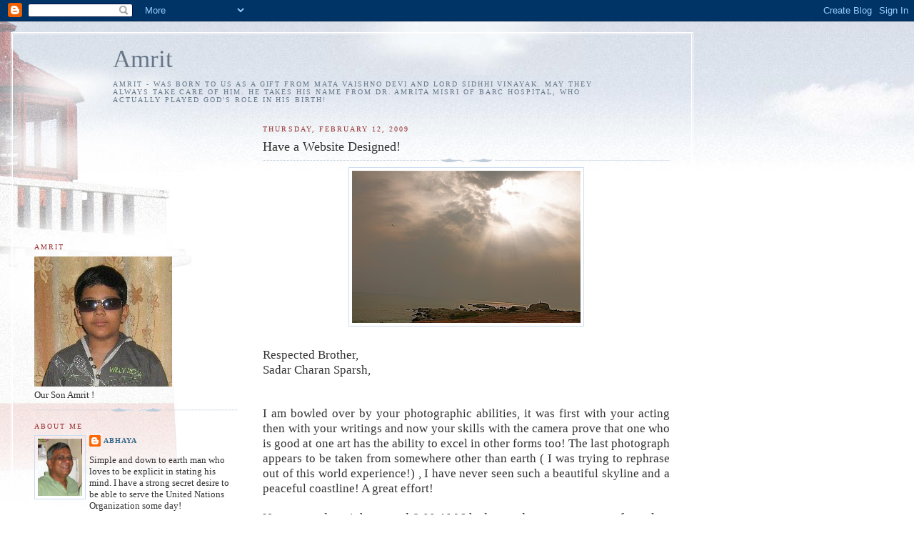

--- FILE ---
content_type: text/html; charset=UTF-8
request_url: https://abhayakavi.blogspot.com/2009/02/respected-brother-sadar-charan-sparsh-i.html
body_size: 10557
content:
<!DOCTYPE html>
<html dir='ltr'>
<head>
<link href='https://www.blogger.com/static/v1/widgets/2944754296-widget_css_bundle.css' rel='stylesheet' type='text/css'/>
<meta content='text/html; charset=UTF-8' http-equiv='Content-Type'/>
<meta content='blogger' name='generator'/>
<link href='https://abhayakavi.blogspot.com/favicon.ico' rel='icon' type='image/x-icon'/>
<link href='http://abhayakavi.blogspot.com/2009/02/respected-brother-sadar-charan-sparsh-i.html' rel='canonical'/>
<link rel="alternate" type="application/atom+xml" title="Amrit - Atom" href="https://abhayakavi.blogspot.com/feeds/posts/default" />
<link rel="alternate" type="application/rss+xml" title="Amrit - RSS" href="https://abhayakavi.blogspot.com/feeds/posts/default?alt=rss" />
<link rel="service.post" type="application/atom+xml" title="Amrit - Atom" href="https://www.blogger.com/feeds/2068476031226127089/posts/default" />

<link rel="alternate" type="application/atom+xml" title="Amrit - Atom" href="https://abhayakavi.blogspot.com/feeds/41539487866793799/comments/default" />
<!--Can't find substitution for tag [blog.ieCssRetrofitLinks]-->
<link href='https://blogger.googleusercontent.com/img/b/R29vZ2xl/AVvXsEh1FotlVCuOcOS7uAnDNtVSHr2MCvkgpVRY-oOqjcIjiINF6THZs_O-C7lWhyphenhyphenrftZ501KN7dABxHNoqZW7iW4VCN-uRuxhkcz815thBu_S4YJQPPSsb0XW0KkeKhJi3V4fS5G7Z6ExShbc/s320/img_0665-1024x682.jpg' rel='image_src'/>
<meta content='http://abhayakavi.blogspot.com/2009/02/respected-brother-sadar-charan-sparsh-i.html' property='og:url'/>
<meta content='Have a Website Designed!' property='og:title'/>
<meta content='Respected Brother, Sadar Charan Sparsh, I am bowled over by your photographic abilities, it was first with your acting then with your writin...' property='og:description'/>
<meta content='https://blogger.googleusercontent.com/img/b/R29vZ2xl/AVvXsEh1FotlVCuOcOS7uAnDNtVSHr2MCvkgpVRY-oOqjcIjiINF6THZs_O-C7lWhyphenhyphenrftZ501KN7dABxHNoqZW7iW4VCN-uRuxhkcz815thBu_S4YJQPPSsb0XW0KkeKhJi3V4fS5G7Z6ExShbc/w1200-h630-p-k-no-nu/img_0665-1024x682.jpg' property='og:image'/>
<title>Amrit: Have a Website Designed!</title>
<style id='page-skin-1' type='text/css'><!--
/*
-----------------------------------------------
Blogger Template Style
Name:     Harbor
Date:     24 Feb 2004
Updated by: Blogger Team
----------------------------------------------- */
body {
background:#fff url("https://resources.blogblog.com/blogblog/data/harbor/rocks_left.jpg") no-repeat right bottom;
background-attachment:fixed;
margin:0;
padding:0;
font:x-small Georgia, Serif;
color:#333333;
font-size/* */:/**/small;
font-size: /**/small;
}
/* Commented Backslash Hack hides rule from IE5-Mac \*/
body {background-attachment:scroll;}
/* End IE5-Mac hack */
a:link {
color:#336688;
text-decoration:none;
}
a:visited {
color:#764;
text-decoration:none;
}
a:hover {
color:#993333;
text-decoration:underline;
}
a img {
border-width:0;
}
/* Page Structure
----------------------------------------------- */
#wrap {
background:url("https://resources.blogblog.com/blogblog/data/harbor/sky_left.jpg") repeat-x;
min-width:740px;
margin:0;
padding:0;
text-align:left;
font: normal normal 100% Georgia,Serif;
}
#wrap2 {
background:url("https://resources.blogblog.com/blogblog/data/harbor/lighthouse_left.jpg") no-repeat left  0px;
}
#wrap3 {
background:url("https://resources.blogblog.com/blogblog/data/harbor/cloud_left.jpg") no-repeat right 75px;
}
#wrap4 {
background:url("https://resources.blogblog.com/blogblog/data/harbor/center_cloud_left.jpg") no-repeat 50% 0px;
padding:15px;
width:100%;
width/* */:/**/auto;
width: /**/auto;
}
#outer-wrapper {
max-width:890px;
padding: 0 30px 50px;
width:100%;
width/* */:/**/auto;
width: /**/auto;
}
html>body #outer-wrapper {
border:3px double #fff;
}
#main-wrapper {
width:64%;
float:right;
word-wrap: break-word; /* fix for long text breaking sidebar float in IE */
overflow: hidden;     /* fix for long non-text content breaking IE sidebar float */
}
#main {
margin:0;
padding:0;
}
#sidebar-wrapper {
width:32%;
float:left;
word-wrap: break-word; /* fix for long text breaking sidebar float in IE */
overflow: hidden;     /* fix for long non-text content breaking IE sidebar float */
}
#sidebar {
margin:0;
padding-top: 170px;
}
/** Page structure tweaks for layout editor wireframe */
body#layout #outer-wrapper,
body#layout #sidebar,
body#layout #wrap4,
body#layout #header {
margin-top: 0;
margin-bottom: 0;
padding: 0;
}
body#layout #sidebar-wrapper {
width: 180px;
margin-left: 0;
}
body#layout #wrap4, body#layout #outer-wrapper {
width: 650px;
}
/* Header
----------------------------------------------- */
#header {
padding-top:15px;
padding-right:0;
padding-bottom:10px;
padding-left:110px;
position: relative;
}
.Header h1 {
margin:0 0 .25em;
color:#667788;
font: normal normal 270% Georgia, Serif;
}
.Header h1 a {
color:#667788;
text-decoration:none;
}
.Header .description {
margin:0;
max-width:700px;
line-height:1.8em;
text-transform:uppercase;
letter-spacing:.2em;
color:#667788;
font: normal normal 75% Georgia, Serif;
}
/* Headings
----------------------------------------------- */
h2 {
margin:1.5em 0 .75em;
line-height: 1.4em;
font: normal normal 78% Georgia, Serif;
text-transform:uppercase;
letter-spacing:.2em;
color:#993333;
}
/* Posts
----------------------------------------------- */
h2.date-header {
margin:2em 0 .5em;
color: #993333;
font: normal normal 78% Georgia, Serif;
}
.post {
margin:.5em 0 1.5em;
}
.post h3 {
margin:.25em 0 0;
padding:0 0 4px;
font-size:140%;
font-weight:normal;
line-height:1.4em;
}
.post h3 a, .post h3 strong {
background:url("https://resources.blogblog.com/blogblog/data/harbor/icon_lighthouse.gif") no-repeat left .15em;
display:block;
padding-left:20px;
text-decoration:none;
color:#336688;
font-weight:normal;
}
.post h3 strong {
background-image:url("https://resources.blogblog.com/blogblog/data/harbor/icon_lighthouse2.gif");
color:#000;
}
.post h3 a:hover {
color:#993333;
}
.post-body {
background:url("https://resources.blogblog.com/blogblog/data/harbor/divider.gif") no-repeat center top;
padding-top:12px;
margin:0 0 .75em;
line-height:1.6em;
}
.post-body blockquote {
line-height:1.3em;
}
.post-footer {
color:#999;
text-transform:uppercase;
letter-spacing:.1em;
font-size: 78%;
line-height: 1.4em;
}
.comment-link {
margin-left:.4em;
}
.post-footer .post-timestamp,
.post-footer .post-author {
color:#666;
}
.comment-link strong {
font-size:130%;
}
.comment-link {
margin-left:.4em;
}
.post img, table.tr-caption-container {
padding:4px;
border:1px solid #cde;
}
.tr-caption-container img {
border: none;
padding: 0;
}
/* Comments
----------------------------------------------- */
#comments {
background:url("https://resources.blogblog.com/blogblog/data/harbor/divider.gif") no-repeat center top;
padding:15px 0 0;
}
#comments h4 {
margin:1em 0;
font-weight: bold;
line-height: 1.6em;
text-transform:uppercase;
letter-spacing:.2em;
color: #993333;
font: bold 78% Georgia Serif;
}
#comments h4 strong {
font-size:130%;
}
#comments-block {
margin:1em 0 1.5em;
line-height:1.4em;
}
#comments-block dt {
margin:.5em 0;
}
#comments-block dd {
margin:.25em 20px 0;
}
#comments-block dd.comment-timestamp {
margin:-.25em 20px 1.5em;
line-height: 1.4em;
text-transform:uppercase;
letter-spacing:.1em;
}
#comments-block dd p {
margin:0 0 .75em;
}
.deleted-comment {
font-style:italic;
color:gray;
}
.feed-links {
clear: both;
line-height: 2.5em;
}
#blog-pager-newer-link {
float: left;
}
#blog-pager-older-link {
float: right;
}
#blog-pager {
text-align: center;
}
.comment-footer {
font: 78%/1.4em Georgia , Serif;
}
/* Sidebar Content
----------------------------------------------- */
.sidebar .widget, .main .widget {
background:url("https://resources.blogblog.com/blogblog/data/harbor/divider.gif") no-repeat center bottom;
margin:0 0 15px;
padding:0 0 15px;
}
.main .Blog {
background-image: none;
}
.sidebar ul {
list-style:none;
margin-left: 0;
}
.sidebar li {
margin:0;
padding-top:0;
padding-right:0;
padding-bottom:.25em;
padding-left:15px;
text-indent:-15px;
line-height:1.5em;
}
.sidebar p {
color:#666;
line-height:1.5em;
}
/* Profile
----------------------------------------------- */
.profile-datablock {
margin:.5em 0 .5em;
}
.profile-data {
margin:0;
font: normal normal 78% Georgia, Serif;
font-weight: bold;
line-height: 1.6em;
text-transform:uppercase;
letter-spacing:.1em;
}
.profile-img {
float: left;
margin-top: 0;
margin-right: 5px;
margin-bottom: 5px;
margin-left: 0;
padding: 4px;
border: 1px solid #cde;
}
.profile-textblock {
margin:.5em 0 .5em;
}
.profile-link {
font:78%/1.4em Georgia,Serif;
text-transform:uppercase;
letter-spacing:.1em;
}
/* Footer
----------------------------------------------- */
#footer-wrapper {
clear:both;
padding-top:15px;
padding-right:30px;
padding-bottom:0;
padding-left:50px;
text-align: center;
}
#footer .widget {
background:url("https://resources.blogblog.com/blogblog/data/harbor/divider.gif") no-repeat center top;
margin:0;
padding-top:15px;
line-height: 1.6em;
text-transform:uppercase;
letter-spacing:.1em;
}

--></style>
<link href='https://www.blogger.com/dyn-css/authorization.css?targetBlogID=2068476031226127089&amp;zx=24327b3a-a6bb-40d9-b73d-25f57ae2aff1' media='none' onload='if(media!=&#39;all&#39;)media=&#39;all&#39;' rel='stylesheet'/><noscript><link href='https://www.blogger.com/dyn-css/authorization.css?targetBlogID=2068476031226127089&amp;zx=24327b3a-a6bb-40d9-b73d-25f57ae2aff1' rel='stylesheet'/></noscript>
<meta name='google-adsense-platform-account' content='ca-host-pub-1556223355139109'/>
<meta name='google-adsense-platform-domain' content='blogspot.com'/>

</head>
<body>
<div class='navbar section' id='navbar'><div class='widget Navbar' data-version='1' id='Navbar1'><script type="text/javascript">
    function setAttributeOnload(object, attribute, val) {
      if(window.addEventListener) {
        window.addEventListener('load',
          function(){ object[attribute] = val; }, false);
      } else {
        window.attachEvent('onload', function(){ object[attribute] = val; });
      }
    }
  </script>
<div id="navbar-iframe-container"></div>
<script type="text/javascript" src="https://apis.google.com/js/platform.js"></script>
<script type="text/javascript">
      gapi.load("gapi.iframes:gapi.iframes.style.bubble", function() {
        if (gapi.iframes && gapi.iframes.getContext) {
          gapi.iframes.getContext().openChild({
              url: 'https://www.blogger.com/navbar/2068476031226127089?po\x3d41539487866793799\x26origin\x3dhttps://abhayakavi.blogspot.com',
              where: document.getElementById("navbar-iframe-container"),
              id: "navbar-iframe"
          });
        }
      });
    </script><script type="text/javascript">
(function() {
var script = document.createElement('script');
script.type = 'text/javascript';
script.src = '//pagead2.googlesyndication.com/pagead/js/google_top_exp.js';
var head = document.getElementsByTagName('head')[0];
if (head) {
head.appendChild(script);
}})();
</script>
</div></div>
<div id='wrap'><div id='wrap2'><div id='wrap3'><div id='wrap4'>
<div id='outer-wrapper'>
<div class='header section' id='header'><div class='widget Header' data-version='1' id='Header1'>
<div id='header-inner'>
<div class='titlewrapper'>
<h1 class='title'>
<a href='https://abhayakavi.blogspot.com/'>
Amrit
</a>
</h1>
</div>
<div class='descriptionwrapper'>
<p class='description'><span>Amrit - was born to us as a gift from Mata Vaishno Devi and Lord Sidhhi Vinayak. May they always take care of him. 
He takes his name from Dr. Amrita Misri of BARC Hospital, who actually played God's role in his birth!</span></p>
</div>
</div>
</div></div>
<div id='crosscol-wrapper' style='text-align:center'>
<div class='crosscol no-items section' id='crosscol'></div>
</div>
<div id='main-wrapper'>
<div class='main section' id='main'><div class='widget Blog' data-version='1' id='Blog1'>
<div class='blog-posts hfeed'>

          <div class="date-outer">
        
<h2 class='date-header'><span>Thursday, February 12, 2009</span></h2>

          <div class="date-posts">
        
<div class='post-outer'>
<div class='post hentry uncustomized-post-template' itemprop='blogPost' itemscope='itemscope' itemtype='http://schema.org/BlogPosting'>
<meta content='https://blogger.googleusercontent.com/img/b/R29vZ2xl/AVvXsEh1FotlVCuOcOS7uAnDNtVSHr2MCvkgpVRY-oOqjcIjiINF6THZs_O-C7lWhyphenhyphenrftZ501KN7dABxHNoqZW7iW4VCN-uRuxhkcz815thBu_S4YJQPPSsb0XW0KkeKhJi3V4fS5G7Z6ExShbc/s320/img_0665-1024x682.jpg' itemprop='image_url'/>
<meta content='2068476031226127089' itemprop='blogId'/>
<meta content='41539487866793799' itemprop='postId'/>
<a name='41539487866793799'></a>
<h3 class='post-title entry-title' itemprop='name'>
Have a Website Designed!
</h3>
<div class='post-header'>
<div class='post-header-line-1'></div>
</div>
<div class='post-body entry-content' id='post-body-41539487866793799' itemprop='description articleBody'>
<a href="https://blogger.googleusercontent.com/img/b/R29vZ2xl/AVvXsEh1FotlVCuOcOS7uAnDNtVSHr2MCvkgpVRY-oOqjcIjiINF6THZs_O-C7lWhyphenhyphenrftZ501KN7dABxHNoqZW7iW4VCN-uRuxhkcz815thBu_S4YJQPPSsb0XW0KkeKhJi3V4fS5G7Z6ExShbc/s1600-h/img_0665-1024x682.jpg"><img alt="" border="0" id="BLOGGER_PHOTO_ID_5302117313938804466" src="https://blogger.googleusercontent.com/img/b/R29vZ2xl/AVvXsEh1FotlVCuOcOS7uAnDNtVSHr2MCvkgpVRY-oOqjcIjiINF6THZs_O-C7lWhyphenhyphenrftZ501KN7dABxHNoqZW7iW4VCN-uRuxhkcz815thBu_S4YJQPPSsb0XW0KkeKhJi3V4fS5G7Z6ExShbc/s320/img_0665-1024x682.jpg" style="DISPLAY: block; MARGIN: 0px auto 10px; WIDTH: 320px; CURSOR: hand; HEIGHT: 213px; TEXT-ALIGN: center" /></a><br /><div align="justify"><span style="font-size:130%;">Respected Brother,<br />Sadar Charan Sparsh,</span></div><br /><div align="justify"><br /><span style="font-size:130%;">I am bowled over by your photographic abilities, it was first with your acting then with your writings and now your skills with the camera prove that one who is good at one art has the ability to excel in other forms too! The last photograph appears to be taken from somewhere other than earth ( I was trying to rephrase out of this world experience!) , I have never seen such a beautiful skyline and a peaceful coastline! A great effort!</span></div><div align="justify"><br /><span style="font-size:130%;">Now yesterday night around 2.00 AM I had posted some comments after a late return from the family marriage in Bhandup, I spent sometime with you on the blog and was unable to get my posts along. I remember in some post or rather a reply to one post you did mention - that there actually is no moderator... and another time to another post .. this time it did (on someone trying to know why his post was not getting uploaded!). That technically these maybe correct and frank views of  the blog owner- it could be little harsh on someone who does not save his comments/posts.  I myself do not save every tit-bit that I submit. </span></div><div align="justify"><span style="font-size:130%;"><br />I also observed that the filter on comments does not work on the first apply, I thought it was a glitch but when it re-occurred every time - It takes the second attempt to get to your posts that you wish to filter - though it may help those who might not have tried for second time,  I have less choice but in agreeing with Subhash, Rose, Rochelle, Reeham and few others - that blog has got into some difficulties with these new added features. Maybe the test run of blog with the new features should be attempted from another machine than the server! What you might be seeing on the server may not always exactly get across to the rest in similar fashion!</span></div><br /><div align="justify"><span style="font-size:130%;">These were mere suggestions that I feel could help the EF. I know you have good intentions of making the blog as attractive and responsive as possible. Also the use of additional pages for displaying comments is little awkward, someone who uses the edit and find on this feature to locate the members or himself has to make quite an extra effort to switch to these pages and submit the request for each page. </span></div><div align="justify"><br /><span style="font-size:130%;">Please do look into these aspects and please do find out the possibility of erecting a website as early as possible, the pictures presentations over here do appear little cluttered at times. Though the pictures themselves are quite great it would be worthwhile to use some slideshow software to include them on your website. A website is far too more serious thing than blogs, it could have videos audios, poetry, quizzes and even your multiple language based pages. The posts could all be sorted out in much more planned manner in addition to the original blog. Give it a thought or maybe give it a serious consideration. </span></div><div align="justify"><br /><span style="font-size:130%;">I do not know of others - I would be deeply interested in knowing several facets of your life in an indexed manner that only a website can provide. Once the initial design and features are in place on the website- it actually is fairly simple and straightforward to maintain and update!<br />I remember the link I gave on day 290 to my unpaid website was having a glitch in it - the missing m for com. </span></div><div align="justify"><br /><a href="http://www.angelfire.com/ab/abhayasharma"><span style="font-size:130%;">http://www.angelfire.com/ab/abhayasharma</span></a></div><div align="justify"><br /><span style="font-size:130%;">I must warn the visitors that all links may not be working as I havetaken up this angelfire site after nearly more than a year only after great struggle with the fate of my paid site abhayasharma.net. </span></div><div align="justify"><span style="font-size:130%;"></span> </div><div align="justify"><span style="font-size:130%;">With my regards to Jaya ji and love to Abhishek and Aishwarya I wish you a great day ahead with your schedules in Kanya Kumari.</span></div><div align="justify"><br /><span style="font-size:130%;">Abhaya Sharma, India February 13 2009, 08:31 AM IST </span></div><div align="justify"><span style="font-size:130%;">Edited on Febraury 13 2009 7:08 PM IST</span></div>
<div style='clear: both;'></div>
</div>
<div class='post-footer'>
<div class='post-footer-line post-footer-line-1'>
<span class='post-author vcard'>
Posted by
<span class='fn' itemprop='author' itemscope='itemscope' itemtype='http://schema.org/Person'>
<meta content='https://www.blogger.com/profile/09946532687288452531' itemprop='url'/>
<a class='g-profile' href='https://www.blogger.com/profile/09946532687288452531' rel='author' title='author profile'>
<span itemprop='name'>Abhaya</span>
</a>
</span>
</span>
<span class='post-timestamp'>
at
<meta content='http://abhayakavi.blogspot.com/2009/02/respected-brother-sadar-charan-sparsh-i.html' itemprop='url'/>
<a class='timestamp-link' href='https://abhayakavi.blogspot.com/2009/02/respected-brother-sadar-charan-sparsh-i.html' rel='bookmark' title='permanent link'><abbr class='published' itemprop='datePublished' title='2009-02-12T19:14:00-08:00'>7:14&#8239;PM</abbr></a>
</span>
<span class='post-comment-link'>
</span>
<span class='post-icons'>
<span class='item-control blog-admin pid-1094328509'>
<a href='https://www.blogger.com/post-edit.g?blogID=2068476031226127089&postID=41539487866793799&from=pencil' title='Edit Post'>
<img alt='' class='icon-action' height='18' src='https://resources.blogblog.com/img/icon18_edit_allbkg.gif' width='18'/>
</a>
</span>
</span>
<div class='post-share-buttons goog-inline-block'>
</div>
</div>
<div class='post-footer-line post-footer-line-2'>
<span class='post-labels'>
</span>
</div>
<div class='post-footer-line post-footer-line-3'>
<span class='post-location'>
</span>
</div>
</div>
</div>
<div class='comments' id='comments'>
<a name='comments'></a>
<h4>No comments:</h4>
<div id='Blog1_comments-block-wrapper'>
<dl class='avatar-comment-indent' id='comments-block'>
</dl>
</div>
<p class='comment-footer'>
<a href='https://www.blogger.com/comment/fullpage/post/2068476031226127089/41539487866793799' onclick=''>Post a Comment</a>
</p>
</div>
</div>

        </div></div>
      
</div>
<div class='blog-pager' id='blog-pager'>
<span id='blog-pager-newer-link'>
<a class='blog-pager-newer-link' href='https://abhayakavi.blogspot.com/2009/02/respected-anna-elder-brother-vanakkam.html' id='Blog1_blog-pager-newer-link' title='Newer Post'>Newer Post</a>
</span>
<span id='blog-pager-older-link'>
<a class='blog-pager-older-link' href='https://abhayakavi.blogspot.com/2009/02/translation-into-indian-languages.html' id='Blog1_blog-pager-older-link' title='Older Post'>Older Post</a>
</span>
<a class='home-link' href='https://abhayakavi.blogspot.com/'>Home</a>
</div>
<div class='clear'></div>
<div class='post-feeds'>
<div class='feed-links'>
Subscribe to:
<a class='feed-link' href='https://abhayakavi.blogspot.com/feeds/41539487866793799/comments/default' target='_blank' type='application/atom+xml'>Post Comments (Atom)</a>
</div>
</div>
</div></div>
</div>
<div id='sidebar-wrapper'>
<div class='sidebar section' id='sidebar'><div class='widget Image' data-version='1' id='Image1'>
<h2>Amrit</h2>
<div class='widget-content'>
<img alt='Amrit' height='182' id='Image1_img' src='https://blogger.googleusercontent.com/img/b/R29vZ2xl/AVvXsEgf5gbakubbIxBzIilhRbjSMY1_uqFv_kFFn1yS6Jz6jGNpBhTY5ODEvG6hK83ry27VpkfnIVsmCp5_2GNidEeGChhmuc88t7W01JN8CLqz_ZmYQjqhbwC3wDcWQT7kbYhm4N6LuUHb0YE/s240/amrit_tenth.jpg' width='193'/>
<br/>
<span class='caption'>Our Son Amrit !</span>
</div>
<div class='clear'></div>
</div><div class='widget Profile' data-version='1' id='Profile1'>
<h2>About Me</h2>
<div class='widget-content'>
<a href='https://www.blogger.com/profile/09946532687288452531'><img alt='My photo' class='profile-img' height='80' src='//blogger.googleusercontent.com/img/b/R29vZ2xl/AVvXsEhoGCVMaY5LMIsbZa4MLs8_hpdRkQCWaQ-fNdUm8nwyvJQ6Zth70mM82gwC4f5mmSm349Vq_c_m8HYnZJBk6RZ1ePFXs1Hf1uJm1SOtVe1a61aTKFWfvDRMiO6FboBj/s220/abs_hgk.jpg' width='62'/></a>
<dl class='profile-datablock'>
<dt class='profile-data'>
<a class='profile-name-link g-profile' href='https://www.blogger.com/profile/09946532687288452531' rel='author' style='background-image: url(//www.blogger.com/img/logo-16.png);'>
Abhaya
</a>
</dt>
<dd class='profile-textblock'>Simple and down to earth man who loves to be explicit in stating his mind. I have a strong secret desire to be able to serve the United Nations Organization some day!</dd>
</dl>
<a class='profile-link' href='https://www.blogger.com/profile/09946532687288452531' rel='author'>View my complete profile</a>
<div class='clear'></div>
</div>
</div><div class='widget BlogList' data-version='1' id='BlogList1'>
<h2 class='title'>My Blog List</h2>
<div class='widget-content'>
<div class='blog-list-container' id='BlogList1_container'>
<ul id='BlogList1_blogs'>
</ul>
<div class='clear'></div>
</div>
</div>
</div><div class='widget BlogArchive' data-version='1' id='BlogArchive1'>
<h2>Blog Archive</h2>
<div class='widget-content'>
<div id='ArchiveList'>
<div id='BlogArchive1_ArchiveList'>
<ul class='hierarchy'>
<li class='archivedate collapsed'>
<a class='toggle' href='javascript:void(0)'>
<span class='zippy'>

        &#9658;&#160;
      
</span>
</a>
<a class='post-count-link' href='https://abhayakavi.blogspot.com/2010/'>
2010
</a>
<span class='post-count' dir='ltr'>(1)</span>
<ul class='hierarchy'>
<li class='archivedate collapsed'>
<a class='toggle' href='javascript:void(0)'>
<span class='zippy'>

        &#9658;&#160;
      
</span>
</a>
<a class='post-count-link' href='https://abhayakavi.blogspot.com/2010/01/'>
January
</a>
<span class='post-count' dir='ltr'>(1)</span>
</li>
</ul>
</li>
</ul>
<ul class='hierarchy'>
<li class='archivedate expanded'>
<a class='toggle' href='javascript:void(0)'>
<span class='zippy toggle-open'>

        &#9660;&#160;
      
</span>
</a>
<a class='post-count-link' href='https://abhayakavi.blogspot.com/2009/'>
2009
</a>
<span class='post-count' dir='ltr'>(87)</span>
<ul class='hierarchy'>
<li class='archivedate collapsed'>
<a class='toggle' href='javascript:void(0)'>
<span class='zippy'>

        &#9658;&#160;
      
</span>
</a>
<a class='post-count-link' href='https://abhayakavi.blogspot.com/2009/12/'>
December
</a>
<span class='post-count' dir='ltr'>(3)</span>
</li>
</ul>
<ul class='hierarchy'>
<li class='archivedate collapsed'>
<a class='toggle' href='javascript:void(0)'>
<span class='zippy'>

        &#9658;&#160;
      
</span>
</a>
<a class='post-count-link' href='https://abhayakavi.blogspot.com/2009/11/'>
November
</a>
<span class='post-count' dir='ltr'>(1)</span>
</li>
</ul>
<ul class='hierarchy'>
<li class='archivedate collapsed'>
<a class='toggle' href='javascript:void(0)'>
<span class='zippy'>

        &#9658;&#160;
      
</span>
</a>
<a class='post-count-link' href='https://abhayakavi.blogspot.com/2009/10/'>
October
</a>
<span class='post-count' dir='ltr'>(2)</span>
</li>
</ul>
<ul class='hierarchy'>
<li class='archivedate collapsed'>
<a class='toggle' href='javascript:void(0)'>
<span class='zippy'>

        &#9658;&#160;
      
</span>
</a>
<a class='post-count-link' href='https://abhayakavi.blogspot.com/2009/09/'>
September
</a>
<span class='post-count' dir='ltr'>(7)</span>
</li>
</ul>
<ul class='hierarchy'>
<li class='archivedate collapsed'>
<a class='toggle' href='javascript:void(0)'>
<span class='zippy'>

        &#9658;&#160;
      
</span>
</a>
<a class='post-count-link' href='https://abhayakavi.blogspot.com/2009/08/'>
August
</a>
<span class='post-count' dir='ltr'>(3)</span>
</li>
</ul>
<ul class='hierarchy'>
<li class='archivedate collapsed'>
<a class='toggle' href='javascript:void(0)'>
<span class='zippy'>

        &#9658;&#160;
      
</span>
</a>
<a class='post-count-link' href='https://abhayakavi.blogspot.com/2009/06/'>
June
</a>
<span class='post-count' dir='ltr'>(1)</span>
</li>
</ul>
<ul class='hierarchy'>
<li class='archivedate collapsed'>
<a class='toggle' href='javascript:void(0)'>
<span class='zippy'>

        &#9658;&#160;
      
</span>
</a>
<a class='post-count-link' href='https://abhayakavi.blogspot.com/2009/05/'>
May
</a>
<span class='post-count' dir='ltr'>(3)</span>
</li>
</ul>
<ul class='hierarchy'>
<li class='archivedate collapsed'>
<a class='toggle' href='javascript:void(0)'>
<span class='zippy'>

        &#9658;&#160;
      
</span>
</a>
<a class='post-count-link' href='https://abhayakavi.blogspot.com/2009/04/'>
April
</a>
<span class='post-count' dir='ltr'>(5)</span>
</li>
</ul>
<ul class='hierarchy'>
<li class='archivedate collapsed'>
<a class='toggle' href='javascript:void(0)'>
<span class='zippy'>

        &#9658;&#160;
      
</span>
</a>
<a class='post-count-link' href='https://abhayakavi.blogspot.com/2009/03/'>
March
</a>
<span class='post-count' dir='ltr'>(10)</span>
</li>
</ul>
<ul class='hierarchy'>
<li class='archivedate expanded'>
<a class='toggle' href='javascript:void(0)'>
<span class='zippy toggle-open'>

        &#9660;&#160;
      
</span>
</a>
<a class='post-count-link' href='https://abhayakavi.blogspot.com/2009/02/'>
February
</a>
<span class='post-count' dir='ltr'>(27)</span>
<ul class='posts'>
<li><a href='https://abhayakavi.blogspot.com/2009/02/hindi-message-response-to-abs-day-310.html'>hindi message  - Response to AB&#39;s  Day 310</a></li>
<li><a href='https://abhayakavi.blogspot.com/2009/02/curious-case-of-praveen-kumar.html'>The Curious Case of Praveen Kumar</a></li>
<li><a href='https://abhayakavi.blogspot.com/2009/02/madhushala-music-house.html'>Madhushala - The music House!</a></li>
<li><a href='https://abhayakavi.blogspot.com/2009/02/7-8-6-of-t20-game-at-new-zealad.html'>7-8-6 of a T20 game at New Zealad!</a></li>
<li><a href='https://abhayakavi.blogspot.com/2009/02/dhoni-too-could-err.html'>Dhoni too could err!</a></li>
<li><a href='https://abhayakavi.blogspot.com/2009/02/delhi-6-is-beautiful-indian-film-after.html'>Delhi-6 is a beautiful Indian film after a very lo...</a></li>
<li><a href='https://abhayakavi.blogspot.com/2009/02/delhi-6-rakeysh-and-abhishek-score-high.html'>Delhi-6 - Rakeysh and Abhishek score high!</a></li>
<li><a href='https://abhayakavi.blogspot.com/2009/02/respected-sadar-pranam-and-great.html'>Two unnamed poems - a gift to extended family</a></li>
<li><a href='https://abhayakavi.blogspot.com/2009/02/respnse-from-brother-amitabh.html'>Response from Brother Amitabh!</a></li>
<li><a href='https://abhayakavi.blogspot.com/2009/02/kareena-kapoor-why-were-you-door-door.html'>Kareena Kapoor - why were you door-door!</a></li>
<li><a href='https://abhayakavi.blogspot.com/2009/02/day-300-of-brothers-blog.html'>Day 300 of Brother&#39;s Blog !</a></li>
<li><a href='https://abhayakavi.blogspot.com/2009/02/dev-anand-on-brothers-blog.html'>Dev Anand on brothers blog ...</a></li>
<li><a href='https://abhayakavi.blogspot.com/2009/02/more-songs-for-valentines-day.html'>More songs for valentine&#39;s day!</a></li>
<li><a href='https://abhayakavi.blogspot.com/2009/02/valentines-collection-from-youtube.html'>Valentine&#39;s collection from youtube</a></li>
<li><a href='https://abhayakavi.blogspot.com/2009/02/respected-brother-fellow-bloggers.html'>Valentine&#39;s Day Gift from Dr. Bachchan!</a></li>
<li><a href='https://abhayakavi.blogspot.com/2009/02/respected-anna-elder-brother-vanakkam.html'>Namrata - Mdhushala - Foreword by AB</a></li>
<li><a href='https://abhayakavi.blogspot.com/2009/02/respected-brother-sadar-charan-sparsh-i.html'>Have a Website Designed!</a></li>
<li><a href='https://abhayakavi.blogspot.com/2009/02/translation-into-indian-languages.html'>Translation into Indian Languages!!</a></li>
<li><a href='https://abhayakavi.blogspot.com/2009/02/in-response-to-amitabh-bachchan-day-293.html'>In response to Amitabh Bachchan - Day 293</a></li>
<li><a href='https://abhayakavi.blogspot.com/2009/02/1-2-3-4-of-first-t20-game-in-sri-lanka.html'>1-2-3-4 of first T20 game in Sri Lanka!</a></li>
<li><a href='https://abhayakavi.blogspot.com/2009/02/in-conversation-with-amitabh-bachchan.html'>In conversation with Amitabh Bachchan - Day 288</a></li>
<li><a href='https://abhayakavi.blogspot.com/2009/02/congratulations-msd-and-team-india.html'>Congratulations MSD and Team India!</a></li>
<li><a href='https://abhayakavi.blogspot.com/2009/02/dearest-abhishek-sweet-rememberanceat.html'>Abhishek - Best Wishes</a></li>
<li><a href='https://abhayakavi.blogspot.com/2009/02/blog-post.html'>च&#2366;&#2305;द क&#2375; प&#2366;र ... अभ&#2367;ष&#2375;क क&#2366; जन&#2381;म द&#2367;न</a></li>
<li><a href='https://abhayakavi.blogspot.com/2009/02/india-is-not-fair-to-its-sportsperson.html'>India is not fair to its sportsperson!</a></li>
<li><a href='https://abhayakavi.blogspot.com/2009/02/dilip-kumar-great-man-of-hindi-cinema.html'>Dilip Kumar - the great man of Hindi Cinema</a></li>
<li><a href='https://abhayakavi.blogspot.com/2009/02/madhushala-94.html'>Madhushala -94</a></li>
</ul>
</li>
</ul>
<ul class='hierarchy'>
<li class='archivedate collapsed'>
<a class='toggle' href='javascript:void(0)'>
<span class='zippy'>

        &#9658;&#160;
      
</span>
</a>
<a class='post-count-link' href='https://abhayakavi.blogspot.com/2009/01/'>
January
</a>
<span class='post-count' dir='ltr'>(25)</span>
</li>
</ul>
</li>
</ul>
<ul class='hierarchy'>
<li class='archivedate collapsed'>
<a class='toggle' href='javascript:void(0)'>
<span class='zippy'>

        &#9658;&#160;
      
</span>
</a>
<a class='post-count-link' href='https://abhayakavi.blogspot.com/2008/'>
2008
</a>
<span class='post-count' dir='ltr'>(30)</span>
<ul class='hierarchy'>
<li class='archivedate collapsed'>
<a class='toggle' href='javascript:void(0)'>
<span class='zippy'>

        &#9658;&#160;
      
</span>
</a>
<a class='post-count-link' href='https://abhayakavi.blogspot.com/2008/12/'>
December
</a>
<span class='post-count' dir='ltr'>(14)</span>
</li>
</ul>
<ul class='hierarchy'>
<li class='archivedate collapsed'>
<a class='toggle' href='javascript:void(0)'>
<span class='zippy'>

        &#9658;&#160;
      
</span>
</a>
<a class='post-count-link' href='https://abhayakavi.blogspot.com/2008/11/'>
November
</a>
<span class='post-count' dir='ltr'>(13)</span>
</li>
</ul>
<ul class='hierarchy'>
<li class='archivedate collapsed'>
<a class='toggle' href='javascript:void(0)'>
<span class='zippy'>

        &#9658;&#160;
      
</span>
</a>
<a class='post-count-link' href='https://abhayakavi.blogspot.com/2008/10/'>
October
</a>
<span class='post-count' dir='ltr'>(3)</span>
</li>
</ul>
</li>
</ul>
</div>
</div>
<div class='clear'></div>
</div>
</div><div class='widget Followers' data-version='1' id='Followers1'>
<h2 class='title'>Followers</h2>
<div class='widget-content'>
<div id='Followers1-wrapper'>
<div style='margin-right:2px;'>
<div><script type="text/javascript" src="https://apis.google.com/js/platform.js"></script>
<div id="followers-iframe-container"></div>
<script type="text/javascript">
    window.followersIframe = null;
    function followersIframeOpen(url) {
      gapi.load("gapi.iframes", function() {
        if (gapi.iframes && gapi.iframes.getContext) {
          window.followersIframe = gapi.iframes.getContext().openChild({
            url: url,
            where: document.getElementById("followers-iframe-container"),
            messageHandlersFilter: gapi.iframes.CROSS_ORIGIN_IFRAMES_FILTER,
            messageHandlers: {
              '_ready': function(obj) {
                window.followersIframe.getIframeEl().height = obj.height;
              },
              'reset': function() {
                window.followersIframe.close();
                followersIframeOpen("https://www.blogger.com/followers/frame/2068476031226127089?colors\x3dCgt0cmFuc3BhcmVudBILdHJhbnNwYXJlbnQaByMzMzMzMzMiByMzMzMzMzMqByNGRkZGRkYyByM2Njc3ODg6ByMzMzMzMzNCByMzMzMzMzNKByMwMDAwMDBSByMzMzMzMzNaC3RyYW5zcGFyZW50\x26pageSize\x3d21\x26hl\x3den\x26origin\x3dhttps://abhayakavi.blogspot.com");
              },
              'open': function(url) {
                window.followersIframe.close();
                followersIframeOpen(url);
              }
            }
          });
        }
      });
    }
    followersIframeOpen("https://www.blogger.com/followers/frame/2068476031226127089?colors\x3dCgt0cmFuc3BhcmVudBILdHJhbnNwYXJlbnQaByMzMzMzMzMiByMzMzMzMzMqByNGRkZGRkYyByM2Njc3ODg6ByMzMzMzMzNCByMzMzMzMzNKByMwMDAwMDBSByMzMzMzMzNaC3RyYW5zcGFyZW50\x26pageSize\x3d21\x26hl\x3den\x26origin\x3dhttps://abhayakavi.blogspot.com");
  </script></div>
</div>
</div>
<div class='clear'></div>
</div>
</div></div>
</div>
<div id='footer-wrapper'>
<div class='footer no-items section' id='footer'></div>
</div>
</div>
</div></div></div></div>

<script type="text/javascript" src="https://www.blogger.com/static/v1/widgets/2028843038-widgets.js"></script>
<script type='text/javascript'>
window['__wavt'] = 'AOuZoY7-G93B0hrjnWDW6eW_Di59euPRgA:1769247689813';_WidgetManager._Init('//www.blogger.com/rearrange?blogID\x3d2068476031226127089','//abhayakavi.blogspot.com/2009/02/respected-brother-sadar-charan-sparsh-i.html','2068476031226127089');
_WidgetManager._SetDataContext([{'name': 'blog', 'data': {'blogId': '2068476031226127089', 'title': 'Amrit', 'url': 'https://abhayakavi.blogspot.com/2009/02/respected-brother-sadar-charan-sparsh-i.html', 'canonicalUrl': 'http://abhayakavi.blogspot.com/2009/02/respected-brother-sadar-charan-sparsh-i.html', 'homepageUrl': 'https://abhayakavi.blogspot.com/', 'searchUrl': 'https://abhayakavi.blogspot.com/search', 'canonicalHomepageUrl': 'http://abhayakavi.blogspot.com/', 'blogspotFaviconUrl': 'https://abhayakavi.blogspot.com/favicon.ico', 'bloggerUrl': 'https://www.blogger.com', 'hasCustomDomain': false, 'httpsEnabled': true, 'enabledCommentProfileImages': true, 'gPlusViewType': 'FILTERED_POSTMOD', 'adultContent': false, 'analyticsAccountNumber': '', 'encoding': 'UTF-8', 'locale': 'en', 'localeUnderscoreDelimited': 'en', 'languageDirection': 'ltr', 'isPrivate': false, 'isMobile': false, 'isMobileRequest': false, 'mobileClass': '', 'isPrivateBlog': false, 'isDynamicViewsAvailable': true, 'feedLinks': '\x3clink rel\x3d\x22alternate\x22 type\x3d\x22application/atom+xml\x22 title\x3d\x22Amrit - Atom\x22 href\x3d\x22https://abhayakavi.blogspot.com/feeds/posts/default\x22 /\x3e\n\x3clink rel\x3d\x22alternate\x22 type\x3d\x22application/rss+xml\x22 title\x3d\x22Amrit - RSS\x22 href\x3d\x22https://abhayakavi.blogspot.com/feeds/posts/default?alt\x3drss\x22 /\x3e\n\x3clink rel\x3d\x22service.post\x22 type\x3d\x22application/atom+xml\x22 title\x3d\x22Amrit - Atom\x22 href\x3d\x22https://www.blogger.com/feeds/2068476031226127089/posts/default\x22 /\x3e\n\n\x3clink rel\x3d\x22alternate\x22 type\x3d\x22application/atom+xml\x22 title\x3d\x22Amrit - Atom\x22 href\x3d\x22https://abhayakavi.blogspot.com/feeds/41539487866793799/comments/default\x22 /\x3e\n', 'meTag': '', 'adsenseHostId': 'ca-host-pub-1556223355139109', 'adsenseHasAds': false, 'adsenseAutoAds': false, 'boqCommentIframeForm': true, 'loginRedirectParam': '', 'view': '', 'dynamicViewsCommentsSrc': '//www.blogblog.com/dynamicviews/4224c15c4e7c9321/js/comments.js', 'dynamicViewsScriptSrc': '//www.blogblog.com/dynamicviews/6e0d22adcfa5abea', 'plusOneApiSrc': 'https://apis.google.com/js/platform.js', 'disableGComments': true, 'interstitialAccepted': false, 'sharing': {'platforms': [{'name': 'Get link', 'key': 'link', 'shareMessage': 'Get link', 'target': ''}, {'name': 'Facebook', 'key': 'facebook', 'shareMessage': 'Share to Facebook', 'target': 'facebook'}, {'name': 'BlogThis!', 'key': 'blogThis', 'shareMessage': 'BlogThis!', 'target': 'blog'}, {'name': 'X', 'key': 'twitter', 'shareMessage': 'Share to X', 'target': 'twitter'}, {'name': 'Pinterest', 'key': 'pinterest', 'shareMessage': 'Share to Pinterest', 'target': 'pinterest'}, {'name': 'Email', 'key': 'email', 'shareMessage': 'Email', 'target': 'email'}], 'disableGooglePlus': true, 'googlePlusShareButtonWidth': 0, 'googlePlusBootstrap': '\x3cscript type\x3d\x22text/javascript\x22\x3ewindow.___gcfg \x3d {\x27lang\x27: \x27en\x27};\x3c/script\x3e'}, 'hasCustomJumpLinkMessage': false, 'jumpLinkMessage': 'Read more', 'pageType': 'item', 'postId': '41539487866793799', 'postImageThumbnailUrl': 'https://blogger.googleusercontent.com/img/b/R29vZ2xl/AVvXsEh1FotlVCuOcOS7uAnDNtVSHr2MCvkgpVRY-oOqjcIjiINF6THZs_O-C7lWhyphenhyphenrftZ501KN7dABxHNoqZW7iW4VCN-uRuxhkcz815thBu_S4YJQPPSsb0XW0KkeKhJi3V4fS5G7Z6ExShbc/s72-c/img_0665-1024x682.jpg', 'postImageUrl': 'https://blogger.googleusercontent.com/img/b/R29vZ2xl/AVvXsEh1FotlVCuOcOS7uAnDNtVSHr2MCvkgpVRY-oOqjcIjiINF6THZs_O-C7lWhyphenhyphenrftZ501KN7dABxHNoqZW7iW4VCN-uRuxhkcz815thBu_S4YJQPPSsb0XW0KkeKhJi3V4fS5G7Z6ExShbc/s320/img_0665-1024x682.jpg', 'pageName': 'Have a Website Designed!', 'pageTitle': 'Amrit: Have a Website Designed!'}}, {'name': 'features', 'data': {}}, {'name': 'messages', 'data': {'edit': 'Edit', 'linkCopiedToClipboard': 'Link copied to clipboard!', 'ok': 'Ok', 'postLink': 'Post Link'}}, {'name': 'template', 'data': {'isResponsive': false, 'isAlternateRendering': false, 'isCustom': false}}, {'name': 'view', 'data': {'classic': {'name': 'classic', 'url': '?view\x3dclassic'}, 'flipcard': {'name': 'flipcard', 'url': '?view\x3dflipcard'}, 'magazine': {'name': 'magazine', 'url': '?view\x3dmagazine'}, 'mosaic': {'name': 'mosaic', 'url': '?view\x3dmosaic'}, 'sidebar': {'name': 'sidebar', 'url': '?view\x3dsidebar'}, 'snapshot': {'name': 'snapshot', 'url': '?view\x3dsnapshot'}, 'timeslide': {'name': 'timeslide', 'url': '?view\x3dtimeslide'}, 'isMobile': false, 'title': 'Have a Website Designed!', 'description': 'Respected Brother, Sadar Charan Sparsh, I am bowled over by your photographic abilities, it was first with your acting then with your writin...', 'featuredImage': 'https://blogger.googleusercontent.com/img/b/R29vZ2xl/AVvXsEh1FotlVCuOcOS7uAnDNtVSHr2MCvkgpVRY-oOqjcIjiINF6THZs_O-C7lWhyphenhyphenrftZ501KN7dABxHNoqZW7iW4VCN-uRuxhkcz815thBu_S4YJQPPSsb0XW0KkeKhJi3V4fS5G7Z6ExShbc/s320/img_0665-1024x682.jpg', 'url': 'https://abhayakavi.blogspot.com/2009/02/respected-brother-sadar-charan-sparsh-i.html', 'type': 'item', 'isSingleItem': true, 'isMultipleItems': false, 'isError': false, 'isPage': false, 'isPost': true, 'isHomepage': false, 'isArchive': false, 'isLabelSearch': false, 'postId': 41539487866793799}}]);
_WidgetManager._RegisterWidget('_NavbarView', new _WidgetInfo('Navbar1', 'navbar', document.getElementById('Navbar1'), {}, 'displayModeFull'));
_WidgetManager._RegisterWidget('_HeaderView', new _WidgetInfo('Header1', 'header', document.getElementById('Header1'), {}, 'displayModeFull'));
_WidgetManager._RegisterWidget('_BlogView', new _WidgetInfo('Blog1', 'main', document.getElementById('Blog1'), {'cmtInteractionsEnabled': false, 'lightboxEnabled': true, 'lightboxModuleUrl': 'https://www.blogger.com/static/v1/jsbin/4049919853-lbx.js', 'lightboxCssUrl': 'https://www.blogger.com/static/v1/v-css/828616780-lightbox_bundle.css'}, 'displayModeFull'));
_WidgetManager._RegisterWidget('_ImageView', new _WidgetInfo('Image1', 'sidebar', document.getElementById('Image1'), {'resize': false}, 'displayModeFull'));
_WidgetManager._RegisterWidget('_ProfileView', new _WidgetInfo('Profile1', 'sidebar', document.getElementById('Profile1'), {}, 'displayModeFull'));
_WidgetManager._RegisterWidget('_BlogListView', new _WidgetInfo('BlogList1', 'sidebar', document.getElementById('BlogList1'), {'numItemsToShow': 5, 'totalItems': 0}, 'displayModeFull'));
_WidgetManager._RegisterWidget('_BlogArchiveView', new _WidgetInfo('BlogArchive1', 'sidebar', document.getElementById('BlogArchive1'), {'languageDirection': 'ltr', 'loadingMessage': 'Loading\x26hellip;'}, 'displayModeFull'));
_WidgetManager._RegisterWidget('_FollowersView', new _WidgetInfo('Followers1', 'sidebar', document.getElementById('Followers1'), {}, 'displayModeFull'));
</script>
</body>
</html>